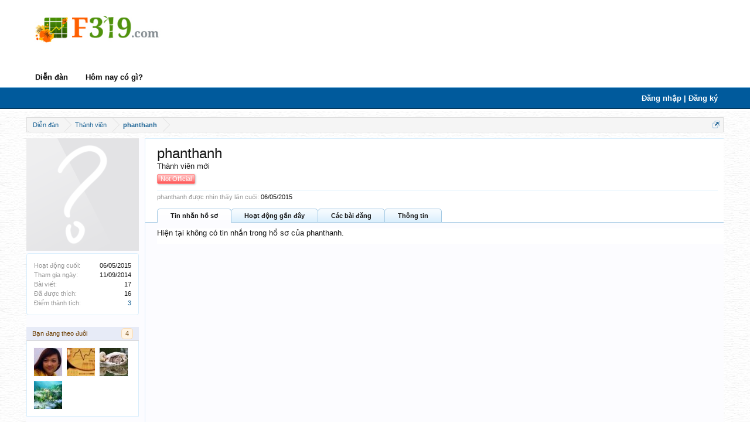

--- FILE ---
content_type: text/html; charset=UTF-8
request_url: https://f319.com/members/phanthanh.504057/
body_size: 10050
content:
<!DOCTYPE html>
<html id="XenForo" lang="vi-VN" dir="LTR" class="Public NoJs LoggedOut NoSidebar Responsive" xmlns:fb="http://www.facebook.com/2008/fbml">
<head>

        <meta http-equiv="Content-Type" content="text/html; charset=utf-8" />
        <meta http-equiv="content-language" content="vi" />
	<meta http-equiv="X-UA-Compatible" content="IE=Edge,chrome=1" />
	<meta name="AUTHOR" content="Zamba E-commerce Group" />
	<!--style id="inlineCss">.pageWidth{max-width:1200px;margin:0 auto;padding:0 5px;}.online-viewing .listInline{display:none;}.PageNav.pn5 a{display:inline-block;padding:5px 4px;}</style-->
	
		<meta name="viewport" content="width=device-width, initial-scale=1">
	
	
		<base href="https://f319.com/" />
		<script>
			var _b = document.getElementsByTagName('base')[0], _bH = "https://f319.com/";
			if (_b && _b.href != _bH) _b.href = _bH;
		</script>
	

	<title>phanthanh | Diễn đàn chứng khoán F319.com</title>
	
	<noscript><style>.JsOnly, .jsOnly { display: none !important; }</style></noscript>

	<link rel="stylesheet" href="https://f319.com/css.php?css=xenforo,form,public&amp;style=2&amp;dir=LTR&amp;d=1767941068" />
	<link rel="stylesheet" href="css.php?css=member_view,message_simple,navigation,navigation_fixed,sidebar_share_page&amp;style=2&amp;dir=LTR&amp;d=1767941068" />
	
	

        <!-- Begin comScore Tag -->
    <script>
        var _comscore = _comscore || [];
        _comscore.push({ c1: "2", c2: "17793284" });
        (function () {
            var s = document.createElement("script"), el = document.getElementsByTagName("script")[0]; s.async = true;
            s.src = (document.location.protocol == "https:" ? "https://sb" : "http://b") + ".scorecardresearch.com/beacon.js";
            el.parentNode.insertBefore(s, el);
        })();
    </script>
<!-- End comScore Tag -->
	<script>

	var _gaq = [['_setAccount', 'UA-16561602-4'], ['_trackPageview']];
	!function(d, t)
	{
		var g = d.createElement(t),
			s = d.getElementsByTagName(t)[0];	
		g.async = true;
		g.src = ('https:' == d.location.protocol ? 'https://ssl' : 'http://www') + '.google-analytics.com/ga.js';
		s.parentNode.insertBefore(g, s);
	}
	(document, 'script');

	</script>
	
	<link rel="apple-touch-icon" href="https://f319.com/styles/default/xenforo/logo.og.png" />
	<link rel="alternate" type="application/rss+xml" title="RSS feed for Diễn đàn chứng khoán F319.com" href="forums/-/index.rss" />
	<link href="favicon.ico" rel="shortcut icon" type="image/x-icon" /> 
	
	
	<link rel="canonical" href="https://f319.com/members/phanthanh.504057/" />
	<meta name="description" content="phanthanh is a Thành viên mới at Diễn đàn chứng khoán F319.com" />
	<meta name="keywords" content="chung khoan, tai chinh, thị truong chung khoan, diễn đàn chứng khoán, Diễn đàn tài chính, rao mua, rao bán, tìm việc, giải trí" />
	<meta name="robots" content="noodp,index,follow" /> 
        <meta name='revisit-after' content='1 days' />

	<script data-ad-client="ca-pub-5181236834525592" async src="https://pagead2.googlesyndication.com/pagead/js/adsbygoogle.js"></script>


<!-- cam js admicro -->
<script>(function(w,d,s,l,i){w[l]=w[l]||[];w[l].push({'gtm.start':
new Date().getTime(),event:'gtm.js'});var f=d.getElementsByTagName(s)[0],
j=d.createElement(s),dl=l!='dataLayer'?'&l='+l:'';j.async=true;j.src=
'https://www.googletagmanager.com/gtm.js?id='+i+dl;f.parentNode.insertBefore(j,f);
})(window,document,'script','dataLayer','GTM-MBGJ7H7');</script>
<script>
    (function () {
        function d(b, c, e) { var a = document.createElement("script"); a.type = "text/javascript"; a.async = !0; a.src = b; 2 <= arguments.length && (a.onload = c, a.onreadystatechange = function () { 4 != a.readyState && "complete" != a.readyState || c() }); a.onerror = function () { if ("undefined" != typeof e) try { e() } catch (g) { } }; document.getElementsByTagName("head")[0].appendChild(a) } function f() {
            if ("undefined" == typeof window.ADMStorageFileCDN) setTimeout(function () { f() }, 500); else if ("undefined" != typeof window.ADMStorageFileCDN.corejs &&
                "undefined" != typeof window.ADMStorageFileCDN.chkCorejs && 0 == window.ADMStorageFileCDN.chkCorejs) if (window.ADMStorageFileCDN.chkCorejs = !0, "string" == typeof window.ADMStorageFileCDN.corejs) d(window.ADMStorageFileCDN.corejs); else if ("undefined" != typeof window.ADMStorageFileCDN.corejs) for (var b = 0, c = window.ADMStorageFileCDN.corejs.length; b < c; b++)d(window.ADMStorageFileCDN.corejs[b])
        } f()
    })();
</script>
<script async src="https://static.amcdn.vn/tka/cdn.js" type="text/javascript"></script>
<script>
   var arfAsync = arfAsync || [];
</script>
<script id="arf-core-js" onerror="window.arferrorload=true;" src="//media1.admicro.vn/cms/Arf.min.js" async></script>

<!-- cam js admicro -->

</head>

<body>




<div id="headerMover">
	<div id="headerProxy"></div>

<div id="content" class="member_view">
	<div class="pageWidth">
		<div class="pageContent">
			<!-- main content area -->
			
				
				<zone id="ke9em8mc"></zone>
				<script>
				      arfAsync.push("ke9em8mc");
				</script>
			
			
			
			
						
						

						
						
						<div class="breadBoxTop ">
							
							

<nav>
	
		
			
		
	

	<fieldset class="breadcrumb">
		<a href="misc/quick-navigation-menu" class="OverlayTrigger jumpMenuTrigger" data-cacheOverlay="true" title="Mở điều hướng nhanh"><!--Chuyển nhanh tới...--></a>
			
		<div class="boardTitle"><strong>Diễn đàn chứng khoán F319.com</strong></div>
		
		<span class="crumbs">
			
				<span class="crust homeCrumb" itemscope="itemscope" itemtype="http://data-vocabulary.org/Breadcrumb">
					<a href="forums/thi-truong-chung-khoan.3/" class="crumb" rel="up" itemprop="url"><span itemprop="title">Diễn đàn</span></a>
					<span class="arrow"><span></span></span>
				</span>
			
			
			
				<span class="crust selectedTabCrumb" itemscope="itemscope" itemtype="http://data-vocabulary.org/Breadcrumb">
					<a href="https://f319.com/members/" class="crumb" rel="up" itemprop="url"><span itemprop="title">Thành viên</span></a>
					<span class="arrow"><span>&gt;</span></span>
				</span>
			
			
			
				
					<span class="crust" itemscope="itemscope" itemtype="http://data-vocabulary.org/Breadcrumb">
						<a href="https://f319.com/members/phanthanh.504057/" class="crumb" rel="up" itemprop="url"><span itemprop="title">phanthanh</span></a>
						<span class="arrow"><span>&gt;</span></span>
					</span>
				
			
		</span>
	</fieldset>
</nav>
						</div>
						
						
						
					
						<!--[if lt IE 8]>
							<p class="importantMessage">You are using an out of date browser. It  may not display this or other websites correctly.<br />You should upgrade or use an <a href="https://www.google.com/chrome" target="_blank">alternative browser</a>.</p>
						<![endif]-->

						
												
						
						
						
						
						
						
						
						
						<!-- main template -->
						
 




	







<div class="profilePage" itemscope="itemscope" itemtype="http://data-vocabulary.org/Person">

	<div class="mast">
		<div class="avatarScaler">
			
				<span class="Av504057l">
					<img src="https://f319.com/styles/f319New/xenforo/avatars/avatar_l.png" alt="phanthanh" style="" itemprop="photo" />
				</span>
			
		</div>
		
		

		

		<div class="section infoBlock">
			<div class="secondaryContent pairsJustified">

				
				
				
					<dl><dt>Hoạt động cuối:</dt>
						<dd><span class="DateTime" title="06/05/2015 lúc 09:37">06/05/2015</span></dd></dl>
				

				<dl><dt>Tham gia ngày:</dt>
					<dd>11/09/2014</dd></dl>

				<dl><dt>Bài viết:</dt>
					<dd>17</dd></dl>

				<dl><dt>Đã được thích:</dt>
					<dd>16</dd></dl>

				<dl><dt>Điểm thành tích:</dt>
					<dd><a href="members/phanthanh.504057/trophies" class="OverlayTrigger">3</a></dd></dl>
					
				
					
				

			</div>
		</div>

		

		
		<div class="followBlocks">
			
				<div class="section">
					<h3 class="subHeading textWithCount" title="phanthanh đang theo đuôi 4 thành viên.">
						<span class="text">Bạn đang theo đuôi</span>
						<a href="members/phanthanh.504057/following" class="count OverlayTrigger">4</a>
					</h3>
					<div class="primaryContent avatarHeap">
						<ol>
						
							<li>
								<a href="members/minhphuong12.492198/" class="avatar Av492198s Tooltip" title="minhphuong12" itemprop="contact" data-avatarhtml="true"><span class="img s" style="background-image: url('https://f319.mediacdn.vn/avatars/s/492/492198.jpg?1406014621')">minhphuong12</span></a>
							</li>
						
							<li>
								<a href="members/thanhcong210.480052/" class="avatar Av480052s Tooltip" title="thanhcong210" itemprop="contact" data-avatarhtml="true"><span class="img s" style="background-image: url('https://f319.mediacdn.vn/avatars/s/480/480052.jpg?1384090799')">thanhcong210</span></a>
							</li>
						
							<li>
								<a href="members/huuchi22.499827/" class="avatar Av499827s Tooltip" title="Huuchi22" itemprop="contact" data-avatarhtml="true"><span class="img s" style="background-image: url('https://f319.mediacdn.vn/avatars/s/499/499827.jpg?1449927709')">Huuchi22</span></a>
							</li>
						
							<li>
								<a href="members/lamrung.495317/" class="avatar Av495317s Tooltip" title="Lamrung" itemprop="contact" data-avatarhtml="true"><span class="img s" style="background-image: url('https://f319.mediacdn.vn/avatars/s/495/495317.jpg?1387363385')">Lamrung</span></a>
							</li>
						
						</ol>
					</div>
					
				</div>
			

			
		</div>
		

		

		
		
		
				
	
	<div class="section infoBlock sharePage">
		<div class="secondaryContent">
			<h3>Chia sẻ trang này</h3>
			
				
				
					<div class="tweet shareControl">
						<a href="https://twitter.com/share" class="twitter-share-button" data-count="horizontal"
							data-lang="vi-VN"
							data-url="https://f319.com/members/phanthanh.504057/"
							
							>Tweet</a>
					</div>
						
				
					<div class="facebookLike shareControl">
						
						<fb:like href="https://f319.com/members/phanthanh.504057/" layout="button_count" action="recommend" font="trebuchet ms" colorscheme="light"></fb:like>
					</div>
				
					
						
			
		</div>
	</div>

		

		
		
		

	</div>

	<div class="mainProfileColumn">

		<div class="section primaryUserBlock">
			<div class="mainText secondaryContent">
				<div class="followBlock">
					
					
				</div>

				<h1 itemprop="name" class="username">phanthanh</h1>

				<p class="userBlurb">
					<span class="userTitle" itemprop="title">Thành viên mới</span>
				</p>
				
					<div class="userBanners">
						<em class="userBanner bannerRed " itemprop="title"><span class="before"></span><strong>Not Official</strong><span class="after"></span></em>
					</div>
				

				


				
					<dl class="pairsInline lastActivity">
						<dt>phanthanh được nhìn thấy lần cuối:</dt>
						<dd>
							
								<span class="DateTime" title="06/05/2015 lúc 09:37">06/05/2015</span>
							
						</dd>
					</dl>
				
			</div>
			
			<ul class="tabs mainTabs Tabs" data-panes="#ProfilePanes > li" data-history="on">
				<li><a href="/members/phanthanh.504057/#profilePosts">Tin nhắn hồ sơ</a></li>
				<li><a href="/members/phanthanh.504057/#recentActivity">Hoạt động gần đây</a></li>
				<li><a href="/members/phanthanh.504057/#postings">Các bài đăng</a></li>
				<li><a href="/members/phanthanh.504057/#info">Thông tin</a></li>
				
				
			</ul>
		</div>

		<ul id="ProfilePanes">
			<li id="profilePosts" class="profileContent">

			
				

				
				
				

				<form action="inline-mod/profile-post/switch" method="post"
					class="InlineModForm section"
					data-cookieName="profilePosts"
					data-controls="#InlineModControls"
					data-imodOptions="#ModerationSelect option">

					<ol class="messageSimpleList" id="ProfilePostList">
						
							<li id="NoProfilePosts">Hiện tại không có tin nhắn trong hồ sơ của phanthanh.</li>
						
					</ol>

					

					<div class="pageNavLinkGroup">
						<div class="linkGroup SelectionCountContainer"></div>
						<div class="linkGroup" style="display: none"><a href="javascript:" class="muted JsOnly DisplayIgnoredContent Tooltip" title="Show hidden content by ">Show Ignored Content</a></div>
						
					</div>

					<input type="hidden" name="_xfToken" value="" />
				</form>

			

			</li>

			
			<li id="recentActivity" class="profileContent" data-loadUrl="members/phanthanh.504057/recent-activity">
				<span class="JsOnly">Đang tải...</span>
				<noscript><a href="members/phanthanh.504057/recent-activity">Xem</a></noscript>
			</li>
			

			<li id="postings" class="profileContent" data-loadUrl="members/phanthanh.504057/recent-content">
				<span class="JsOnly">Đang tải...</span>
				<noscript><a href="members/phanthanh.504057/recent-content">Xem</a></noscript>
			</li>

			<li id="info" class="profileContent">

				

				<div class="section">
					<h3 class="textHeading">Tương tác</h3>

					<div class="primaryContent">
						<div class="pairsColumns contactInfo">
							<dl>
								<dt>Nội dung:</dt>
								<dd><ul>
									
									<li><a href="search/member?user_id=504057" rel="nofollow">Tìm tất cả nội dung bởi phanthanh</a></li>
									<li><a href="search/member?user_id=504057&amp;content=thread" rel="nofollow">Tìm tất cả chủ đề bởi phanthanh</a></li>
									
								</ul></dd>
							</dl>
							
							
						</div>
					</div>
				</div>
				
				

			</li>
			
			
			
			<li id="logUserBan" class="profileContent" data-loadUrl="banning/phanthanh.504057/log-ban">
	<span class="JsOnly">Đang tải...</span>
	<noscript><a href="banning/phanthanh.504057/log-ban">Xem</a></noscript>
</li>
		</ul>
	</div>

</div>
						
						
						
						
							<!-- login form, to be moved to the upper drop-down -->
							







<form action="login/login" method="post" class="xenForm " id="login" style="display:none">

	

	<div class="ctrlWrapper">
		<dl class="ctrlUnit">
			<dt><label for="LoginControl">Tên tài khoản hoặc địa chỉ Email:</label></dt>
			<dd><input type="text" name="login" id="LoginControl" class="textCtrl" tabindex="101" /></dd>
		</dl>
	
	
		<dl class="ctrlUnit">
			<dt>
				<label for="ctrl_password">Bạn đã có tài khoản rồi?</label>
			</dt>
			<dd>
				<ul>
					<li><label for="ctrl_not_registered"><input type="radio" name="register" value="1" id="ctrl_not_registered" tabindex="105" />
						Tích vào đây để đăng ký</label></li>
					<li><label for="ctrl_registered"><input type="radio" name="register" value="0" id="ctrl_registered" tabindex="105" checked="checked" class="Disabler" />
						Vâng, Mật khẩu của tôi là:</label></li>
					<li id="ctrl_registered_Disabler">
						<input type="password" name="password" class="textCtrl" id="ctrl_password" tabindex="102" />
						<div class="lostPassword"><a href="lost-password/" class="OverlayTrigger OverlayCloser" tabindex="106">Bạn đã quên mật khẩu?</a></div>
					</li>
				</ul>
			</dd>
		</dl>
	
		
		<dl class="ctrlUnit submitUnit">
			<dt></dt>
			<dd>
				<input type="submit" class="button primary" value="Đăng nhập" tabindex="104" data-loginPhrase="Đăng nhập" data-signupPhrase="Đăng ký" />
				<label for="ctrl_remember" class="rememberPassword"><input type="checkbox" name="remember" checked value="1" id="ctrl_remember" tabindex="103" /> Duy trì trạng thái đăng nhập</label>
			</dd>
		</dl>
	</div>

	<input type="hidden" name="cookie_check" value="1" />
	<input type="hidden" name="redirect" value="/members/phanthanh.504057/" />
	<input type="hidden" name="_xfToken" value="" />

</form>
						
						
					
			
						
			<div class="breadBoxBottom">

<nav>
	
		
			
		
	

	<fieldset class="breadcrumb">
		<a href="misc/quick-navigation-menu" class="OverlayTrigger jumpMenuTrigger" data-cacheOverlay="true" title="Mở điều hướng nhanh"><!--Chuyển nhanh tới...--></a>
			
		<div class="boardTitle"><strong>Diễn đàn chứng khoán F319.com</strong></div>
		
		<span class="crumbs">
			
				<span class="crust homeCrumb">
					<a href="forums/thi-truong-chung-khoan.3/" class="crumb"><span>Diễn đàn</span></a>
					<span class="arrow"><span></span></span>
				</span>
			
			
			
				<span class="crust selectedTabCrumb">
					<a href="https://f319.com/members/" class="crumb"><span>Thành viên</span></a>
					<span class="arrow"><span>&gt;</span></span>
				</span>
			
			
			
				
					<span class="crust">
						<a href="https://f319.com/members/phanthanh.504057/" class="crumb"><span>phanthanh</span></a>
						<span class="arrow"><span>&gt;</span></span>
					</span>
				
			
		</span>
	</fieldset>
</nav></div>
			
					
			
			

<!-- Ad Admicro footer -->
<div class="admicroPageAtBottom" style="max-width:980px;margin:0 auto;background:transparent;">
	
	<zone id="326"></zone>
	<script>
	      arfAsync.push("326");
	</script>
</div>


						
		</div>
	</div>
</div>

<header>
	


<div id="header">
	<div id="logoBlock">
	<div class="pageWidth">
		<div class="pageContent">
			
			
			<div id="logo"><a href="https://f319.com/">
				<span></span>
				<img src="styles/f319New/images/logo_f319.jpg?v=2014" alt="Diễn đàn chứng khoán F319.com" />
			</a></div>
			
			<span class="helper"></span>

<!-- Ad Admicro header -->

<zone id="325"></zone>
<script>
      arfAsync.push("325");
</script>


		</div>
	</div>
</div>
	
<div class="navLiquidBackground"></div>
<div id="navigation" class="pageWidth">
	<div class="pageContent">
		<nav>

<div class="navTabs f319OriginalNavTabs">
	<ul class="publicTabs">
	
		<!-- home -->
		
		
		
		<!-- extra tabs: home -->
		

		<!-- forums -->
		
			<li class="navTab forums Popup PopupControl PopupClosed">
			
				<a href="forums/thi-truong-chung-khoan.3/" class="navLink">Diễn đàn</a>
				<a href="forums/thi-truong-chung-khoan.3/" class="SplitCtrl" rel="Menu"></a>
				
				<div class="Menu JsOnly tabMenu forumsTabLinks">
					<div class="primaryContent menuHeader">
						<h3>Diễn đàn</h3>
						<div class="muted">Liên kết nhanh</div>
					</div>
					<ul class="secondaryContent blockLinksList">
					
						<li><a href="search/?type=post">Tìm kiếm</a></li>
						
						
						
					
					</ul>
				</div>
			</li>
		

		<!-- extra tabs: middle -->
	
		
		
                <!-- find new threads -->
		
			<li class="navTab forums Popup PopupControl PopupClosed">		
				<a href="find-new/threads" class="navLink">Hôm nay có gì?</a>
			</li>
		

                <!-- new feed -->
		
	
		<!-- extra tabs: end -->
		
		
		<!-- responsive popup -->
		<li class="navTab navigationHiddenTabs Popup PopupControl PopupClosed" style="display:none">	
						
			<a rel="Menu" class="navLink NoPopupGadget"><span class="menuIcon">Menu</span></a>
			
			<div class="Menu JsOnly blockLinksList primaryContent" id="NavigationHiddenMenu"></div>
		</li>
		
		
		<!-- no selection -->
		
		
	</ul>

        
                 <ul class="visitorTabs">
                        <li class="navTab2 Popup PopupClosed PopupContainerControl">
                                
                                        <a href="login/" class="navLink NoPopupGadget OverlayTrigger">Đăng nhập | Đăng ký</a>
                                 
                         </li>
                 </ul>
        
</div>

<span class="helper"></span>
			
		</nav>	
	</div>
</div>
	</div>
<div style="position:relative;z-index:9999">
	


<div class="navLiquidBackgroundFixed"></div>
<div id="navigationFixed" class="pageWidth">
	<div class="pageContent">
		<nav>

<div class="navTabs">
	<ul class="publicTabs">
	
		<!-- home -->
		<!--xen:if is=""-->
			<li class="navTab home PopupClosed"><a href="forums/thi-truong-chung-khoan.3/" class="navLink"><span class="homeIcon"></span></a></li>
		<!--/xen:if-->
		
		
		<!-- extra tabs: home -->
		

        	<!-- forums -->
		
			<li class="navTab forums  Popup PopupControl PopupClosed">
			
				<a href="forums/thi-truong-chung-khoan.3/" class="navLink" rel="Menu">Diễn đàn</a>
				
				<div class="Menu JsOnly tabMenu forumsTabLinks">
					<div class="primaryContent menuHeader">
						<h3>Diễn đàn</h3>
						<div class="muted">Liên kết nhanh</div>
					</div>
					<ul class="secondaryContent blockLinksList">
					
						<li><a href="search/?type=post">Tìm kiếm</a></li>
										
						
						<li><a href="find-new/threads" rel="nofollow">Hôm nay có gì?</a></li>
					
					</ul>
				</div>
			</li>
		

		<!-- extra tabs: middle -->
		
		
	

                <!-- find new threads -->
		
			<li class="navTab forums Popup PopupControl PopupClosed">		
				<a href="find-new/threads" class="navLink">Hôm nay có gì?</a>
			</li>
		

                <!-- new feed -->
		
	
		<!-- extra tabs: end -->
		
		
		<!-- responsive popup -->
		<li class="navTab navigationHiddenTabs Popup PopupControl PopupClosed" style="display:none">	
						
			<a rel="Menu" class="navLink NoPopupGadget"><span class="menuIcon">Menu</span></a>
			
			<div class="Menu JsOnly blockLinksList primaryContent" id="NavigationHiddenFixedMenu"></div>
		</li>
		
		
		<!-- no selection -->
		
		
	</ul>

        
                 <ul class="visitorTabs">
                        <li class="navTab Popup PopupClosed PopupContainerControl">
                             <a href="login/" class="navLink NoPopupGadget OverlayTrigger">Đăng nhập | Đăng ký</a>
                        </li>
                 </ul>
        
</div>

<span class="helper"></span>
			
		</nav>	
	</div>
</div>



</div>

	

	
</header>

</div>

<footer>
	


<div class="footer">
	<div class="pageWidth">
		<div class="pageContent">
			
			<dl class="choosers">
				
				
					<dt>Ngôn ngữ</dt>
					<dd><a href="misc/language?redirect=%2Fmembers%2Fphanthanh.504057%2F" class="OverlayTrigger Tooltip" title="Chọn Ngôn ngữ" rel="nofollow">Tiếng Việt</a></dd>
				
			</dl>
			
			
			<ul class="footerLinks">
			
				
					<li><a href="misc/contact" class="OverlayTrigger" data-overlayOptions="{&quot;fixed&quot;:false}">Liên hệ</a></li>
				
				<li><a href="help/">Trợ giúp</a></li>
				<li><a href="forums/thi-truong-chung-khoan.3/" class="homeLink">Trang chủ</a></li>
				<li><a href="/members/phanthanh.504057/#navigation" class="topLink">Top</a></li>
				<li><a href="forums/-/index.rss" rel="alternate" class="globalFeed" target="_blank"
					title="RSS feed for Diễn đàn chứng khoán F319.com">RSS</a></li>
			
			</ul>
			
			<span class="helper"></span>
		</div>
	</div>
</div>

<div class="footerLegal">
    <div class="pageWidth">
        <div class="pageContent">
            <div class="footerLogo">
                <div>
                    <a href="/"><img src="styles/f319New/images/logo_footer.png?v=2.2"/></a>
                </div>
                <div>
                    <a target="_blank" href="http://www.vccorp.vn/"><img border="0" src="styles/f319New/VCC/runbyvcc.v.png?v=1.0"></a>
                    <!-- http://adi.vcmedia.vn/logo/runbyvcc.v.png -->
                </div>
            </div>
            <div id="copyright">
                <div class="copyrightBlock">
                    <a href="forums/thi-truong-chung-khoan.3/">Trang chủ</a> <span class="footer_text_gach">|</span>
                    
                        <a href="help/terms">Quy định</a> <span class="footer_text_gach">|</span>
                        
                    
                    <a href="http://www.facebook.com/F319.Page" target="_blank">Facebook</a> <span class="footer_text_gach">|</span>
                    <!-- help -->
                    
                        <a href="https://f319.com/help/" class="navLink" rel="help">Trợ giúp</a> <span class="footer_text_gach">|</span>
                    
                    <a href="misc/contact">Liên hệ</a> <span class="footer_text_gach">|</span>
                    <a href="forums/-/index.rss" rel="alternate" class="globalFeed Tooltip" target="_blank" title="RSS feed for Diễn đàn chứng khoán F319.com">RSS</a>
                    
                </div>
                <div><h3>Công ty Cổ phần VCCORP</h3>
<p>Địa chỉ: Tầng 17, 19, 20, 21 Tòa nhà Center Building - Hapulico Complex, số 1 Nguyễn Huy Tưởng, Thanh Xuân, TP Hà Nội</p>
<p>Điện thoại: <a href="tel:0473095555">04 7309 5555</a> - Email: <a href="mailTo:info@vccorp.vn">info@vccorp.vn</a><p/>
<br/>
<p>Giấy phép thiết lập mạng xã hội trên mạng số: 283/GP-BTTTT do Bộ Thông tin và Truyền thông cấp ngày 14/06/2017</p>
<p>Chịu trách nhiệm quản lý nội dung: Bà Nguyễn Bích Minh</p>
<br/>
<p>Liên hệ quảng cáo Hotline: 0794463333 - 0961984388 - Email: doanhnghiep@admicro.vn</p></div>
            </div>
            <span class="helper"></span>
        </div>
    </div>	
</div>

</footer>
	<script src="//ajax.googleapis.com/ajax/libs/jquery/1.11.0/jquery.min.js"></script>	
	
		<script>if (!window.jQuery) { document.write('<scr'+'ipt type="text/javascript" src="https://f319.com/js/jquery/jquery-1.11.0.min.js"><\/scr'+'ipt>'); }</script>
		
	<script src="/js/xenforo/xenforo.js?_v=d1092c8a"></script>
	<script src="https://f319.com/js/xenforo/quick_reply_profile.js?_v=d1092c8a"></script>
	<script src="/js/f319/navigation-fixed.js?v=2015&_v=d1092c8a"></script>
	<script src="/js/vim/mudim.js?_v=d1092c8a"></script>

<script>


jQuery.extend(true, XenForo,
{
	visitor: { user_id: 0 },
	serverTimeInfo:
	{
		now: 1768987112,
		today: 1768928400,
		todayDow: 3
	},
	_lightBoxUniversal: "0",
	_enableOverlays: "1",
	_animationSpeedMultiplier: "1",
	_overlayConfig:
	{
		top: "10%",
		speed: 200,
		closeSpeed: 100,
		mask:
		{
			color: "rgb(255, 255, 255)",
			opacity: "0.6",
			loadSpeed: 200,
			closeSpeed: 100
		}
	},
	_ignoredUsers: [],
	_loadedScripts: {"member_view":true,"sidebar_share_page":true,"message_simple":true,"navigation":true,"navigation_fixed":true,"https:\/\/f319.com\/js\/xenforo\/quick_reply_profile.js?_v=d1092c8a":true,"\/js\/f319\/navigation-fixed.js?v=2015&_v=d1092c8a":true,"\/js\/vim\/mudim.js?_v=d1092c8a":true},
	_cookieConfig: { path: "/", domain: "", prefix: "f319_"},
	_csrfToken: "",
	_csrfRefreshUrl: "login/csrf-token-refresh",
	_jsVersion: "d1092c8a"
});
jQuery.extend(XenForo.phrases,
{
	cancel: "Hủy bỏ",

	a_moment_ago:    "Vài giây trước",
	one_minute_ago:  "1 phút trước",
	x_minutes_ago:   "%minutes% phút trước",
	today_at_x:      "Hôm nay lúc %time%",
	yesterday_at_x:  "Hôm qua, lúc %time%",
	day_x_at_time_y: "%day% lúc %time%",

	day0: "Chủ nhật",
	day1: "Thứ hai",
	day2: "Thứ ba",
	day3: "Thứ tư",
	day4: "Thứ năm",
	day5: "Thứ sáu",
	day6: "Thứ bảy",

	_months: "Tháng một,Tháng hai,Tháng ba,Tháng tư,Tháng năm,Tháng sáu,Tháng bảy,Tháng tám,Tháng chín,Tháng mười,Tháng mười một,Tháng mười hai",
	_daysShort: "CN,T2,T3,T4,T5,T6,T7",

	following_error_occurred: "Có lỗi sau xảy ra với yêu cầu của bạn",
	server_did_not_respond_in_time_try_again: "The server did not respond in time. Please try again.",
	logging_in: "Đang đăng nhập",
	click_image_show_full_size_version: "Xem ảnh lớn.",
	show_hidden_content_by_x: "Show hidden content by {names}"
});

// Facebook Javascript SDK
XenForo.Facebook.appId = "";
XenForo.Facebook.forceInit = true;


</script>


<script>
      /*var cb = function() {
      	var s = document.getElementsByTagName('script')[0];
        var l = document.createElement('link'); l.rel = 'stylesheet';
        var h = document.getElementsByTagName('head')[0];
        l.href = 'styles/f319New/css/common.css?v=2014';
        h.insertBefore(l, s);
        l = document.createElement('link'); l.rel = 'stylesheet';
        l.href = 'styles/f319New/css/style.css?v=2014';
        h.insertBefore(l, s);
        var inlineCss = document.getElementById('inlineCss');
        h.removeChild(inlineCss);
      };
      var raf = requestAnimationFrame || mozRequestAnimationFrame ||
          webkitRequestAnimationFrame || msRequestAnimationFrame;
      if (raf) raf(cb);
      else window.addEventListener('load', cb);*/
    </script>
    
    <script>
    $(function(){
    	window.setTimeout(function(){
    		$('#headerProxy').height($('#logoBlock').height()+76);
    	}, 0);
    });
    </script>


<script type="text/javascript">
    Mudim.LANG=[
		'Tắt bộ gõ tiếng Việt của F319',
		'VNI',
		'Telex',
		'VIQR',
		'Mix mode',
		'Tự động',
		'Use speller feature',
		'Use new accent rule',
		'Toggle',
		'Toggle Panel',
	];
	Mudim.IGNORE_ID = ['email','url'];
	Mudim.COOKIE_KEY_NAME = 'xf_vim|mudim-settings';

	CHIM.ClearBuffer();
	Mudim.method = parseInt('2');
	CHIM.Speller.enabled = parseInt('1') ? true : false;
	Mudim.newAccentRule = parseInt('1') ? true : false;

	
		Mudim.showPanel = false;
        	CHIM.SetDisplay();
	    	Mudim.SetPreference();
	
</script></body>
</html>

--- FILE ---
content_type: text/html; charset=utf-8
request_url: https://www.google.com/recaptcha/api2/aframe
body_size: 268
content:
<!DOCTYPE HTML><html><head><meta http-equiv="content-type" content="text/html; charset=UTF-8"></head><body><script nonce="2tJhJeFwMMZb6YW8eLtwVQ">/** Anti-fraud and anti-abuse applications only. See google.com/recaptcha */ try{var clients={'sodar':'https://pagead2.googlesyndication.com/pagead/sodar?'};window.addEventListener("message",function(a){try{if(a.source===window.parent){var b=JSON.parse(a.data);var c=clients[b['id']];if(c){var d=document.createElement('img');d.src=c+b['params']+'&rc='+(localStorage.getItem("rc::a")?sessionStorage.getItem("rc::b"):"");window.document.body.appendChild(d);sessionStorage.setItem("rc::e",parseInt(sessionStorage.getItem("rc::e")||0)+1);localStorage.setItem("rc::h",'1768987117454');}}}catch(b){}});window.parent.postMessage("_grecaptcha_ready", "*");}catch(b){}</script></body></html>